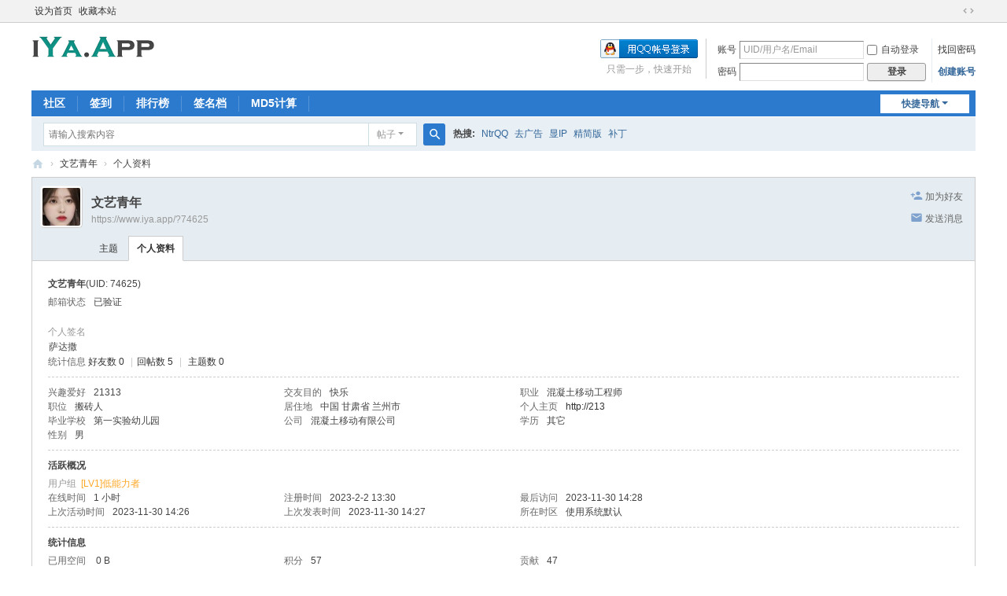

--- FILE ---
content_type: text/html; charset=utf-8
request_url: https://www.iya.app/space-username-%E6%96%87%E8%89%BA%E9%9D%92%E5%B9%B4.html
body_size: 5062
content:
<!DOCTYPE html>
<html>
<head>
<meta charset="utf-8" />
<meta name="renderer" content="webkit" />
<meta http-equiv="X-UA-Compatible" content="IE=edge" />
<title>文艺青年的个人资料 -  iYa.App 软件交流社区 -  Powered by Discuz!</title>

<meta name="keywords" content="文艺青年的个人资料" />
<meta name="description" content="文艺青年的个人资料 ,iYa.App 软件交流社区" />
<meta name="generator" content="Discuz! X3.5" />
<meta name="author" content="Discuz! Team and Comsenz UI Team" />
<meta name="copyright" content="2001-2024 Discuz! Team." />
<meta name="MSSmartTagsPreventParsing" content="True" />
<meta http-equiv="MSThemeCompatible" content="Yes" />
<base href="https://www.iya.app/" /><link rel="stylesheet" type="text/css" href="data/cache/style_1_common.css?ET8" /><link rel="stylesheet" type="text/css" href="data/cache/style_1_home_space.css?ET8" /><link rel="stylesheet" id="css_extstyle" type="text/css" href="./template/default/style/t2/style.css?ET8" /><script type="text/javascript">var STYLEID = '1', STATICURL = 'static/', IMGDIR = 'static/image/common', VERHASH = 'ET8', charset = 'utf-8', discuz_uid = '0', cookiepre = 'xecd_2132_', cookiedomain = '', cookiepath = '/', showusercard = '1', attackevasive = '0', disallowfloat = 'newthread', creditnotice = '1|贡献|,2|金钱|,4|N点|', defaultstyle = './template/default/style/t2', REPORTURL = 'aHR0cHM6Ly93d3cuaXlhLmFwcC9zcGFjZS11c2VybmFtZS0lRTYlOTYlODclRTglODklQkElRTklOUQlOTIlRTUlQjklQjQuaHRtbA==', SITEURL = 'https://www.iya.app/', JSPATH = 'data/cache/', CSSPATH = 'data/cache/style_', DYNAMICURL = '';</script>
<script src="data/cache/common.js?ET8" type="text/javascript"></script>
<meta name="application-name" content="iYa.App 软件交流社区" />
<meta name="msapplication-tooltip" content="iYa.App 软件交流社区" />
<meta name="msapplication-task" content="name=社区;action-uri=https://www.iya.app/forum.php;icon-uri=https://www.iya.app/static/image/common/bbs.ico" />
<script src="data/cache/home.js?ET8" type="text/javascript"></script>
</head>

<body id="nv_home" class="pg_space" onkeydown="if(event.keyCode==27) return false;">
<div id="append_parent"></div><div id="ajaxwaitid"></div>
<div id="toptb" class="cl">
<div class="wp">
<div class="z"><a href="javascript:;"  onclick="setHomepage('https://www.iya.app/');">设为首页</a><a href="https://www.iya.app/"  onclick="addFavorite(this.href, 'iYa.App 软件交流社区');return false;">收藏本站</a></div>
<div class="y">
<a id="switchblind" href="javascript:;" onclick="toggleBlind(this)" title="开启辅助访问" class="switchblind"></a>
<a href="javascript:;" id="switchwidth" onclick="widthauto(this)" title="切换到宽版" class="switchwidth">切换到宽版</a>
</div>
</div>
</div>

<div id="hd">
<div class="wp">
<div class="hdc cl"><h2><a href="./" title="iYa.App 软件交流社区"><img src="https://iya.app/template/ntrqq_forum/src/logo.png" alt="iYa.App 软件交流社区" class="boardlogo" id="boardlogo" border="0" /></a></h2><script src="data/cache/logging.js?ET8" type="text/javascript"></script>
<form method="post" autocomplete="off" id="lsform" action="member.php?mod=logging&amp;action=login&amp;loginsubmit=yes&amp;infloat=yes&amp;lssubmit=yes" onsubmit="return lsSubmit();">
<div class="fastlg cl">
<span id="return_ls" style="display:none"></span>
<div class="y pns">
<table cellspacing="0" cellpadding="0">
<tr>
<td><label for="ls_username">账号</label></td>
<td><input type="text" name="username" id="ls_username" class="px vm xg1"  value="UID/用户名/Email" onfocus="if(this.value == 'UID/用户名/Email'){this.value = '';this.className = 'px vm';}" onblur="if(this.value == ''){this.value = 'UID/用户名/Email';this.className = 'px vm xg1';}" /></td>
<td class="fastlg_l"><label for="ls_cookietime"><input type="checkbox" name="cookietime" id="ls_cookietime" class="pc" value="2592000" />自动登录</label></td>
<td>&nbsp;<a href="javascript:;" onclick="showWindow('login', 'member.php?mod=logging&action=login&viewlostpw=1')">找回密码</a></td>
</tr>
<tr>
<td><label for="ls_password">密码</label></td>
<td><input type="password" name="password" id="ls_password" class="px vm" autocomplete="off" /></td>
<td class="fastlg_l"><button type="submit" class="pn vm" style="width: 75px;"><em>登录</em></button></td>
<td>&nbsp;<a href="member.php?mod=create-account" class="xi2 xw1">创建账号</a></td>
</tr>
</table>
<input type="hidden" name="formhash" value="cb800398" />
<input type="hidden" name="quickforward" value="yes" />
<input type="hidden" name="handlekey" value="ls" />
</div>

<div class="fastlg_fm y" style="margin-right: 10px; padding-right: 10px">
<p><a href="https://www.iya.app/connect.php?mod=login&op=init&referer=home.php%3Fmod%3Dspace%26username%3D%25E6%2596%2587%25E8%2589%25BA%25E9%259D%2592%25E5%25B9%25B4&statfrom=login_simple"><img src="static/image/common/qq_login.gif" class="vm" alt="QQ登录" /></a></p>
<p class="hm xg1" style="padding-top: 2px;">只需一步，快速开始</p>
</div>
</div>
</form>
</div>

<div id="nv">
<a href="javascript:;" id="qmenu" onmouseover="delayShow(this, function () {showMenu({'ctrlid':'qmenu','pos':'34!','ctrlclass':'a','duration':2});showForummenu(0);})">快捷导航</a>
<ul><li id="mn_forum" ><a href="forum.php" hidefocus="true" title="BBS"  >社区<span>BBS</span></a></li><li id="mn_N325e" ><a href="/plugin.php?id=dsu_paulsign:sign" hidefocus="true"  >签到</a></li><li id="mn_N12a7" ><a href="misc.php?mod=ranklist" hidefocus="true" title="Ranklist"  >排行榜<span>Ranklist</span></a></li><li id="mn_N4871" ><a href="http://ip.ntrqq.net/" hidefocus="true" target="_blank"  >签名档</a></li><li id="mn_Nbb97" ><a href="/md5.html" hidefocus="true" target="_blank"  >MD5计算</a></li></ul>
</div>
<ul class="p_pop h_pop" id="plugin_menu" style="display: none">  <li><a href="plugin.php?id=dsu_paulsign:sign" id="mn_plink_sign">每日签到</a></li>
 </ul>
<div id="mu" class="cl">
</div><div id="scbar" class="cl">
<form id="scbar_form" method="post" autocomplete="off" onsubmit="searchFocus($('scbar_txt'))" action="search.php?searchsubmit=yes" target="_blank">
<input type="hidden" name="mod" id="scbar_mod" value="search" />
<input type="hidden" name="formhash" value="cb800398" />
<input type="hidden" name="srchtype" value="title" />
<input type="hidden" name="srhfid" value="0" />
<input type="hidden" name="srhlocality" value="home::space" />
<table cellspacing="0" cellpadding="0">
<tr>
<td class="scbar_icon_td"></td>
<td class="scbar_txt_td"><input type="text" name="srchtxt" id="scbar_txt" value="请输入搜索内容" autocomplete="off" x-webkit-speech speech /></td>
<td class="scbar_type_td"><a href="javascript:;" id="scbar_type" class="xg1 showmenu" onclick="showMenu(this.id)" hidefocus="true">搜索</a></td>
<td class="scbar_btn_td"><button type="submit" name="searchsubmit" id="scbar_btn" sc="1" class="pn pnc" value="true"><strong class="xi2">搜索</strong></button></td>
<td class="scbar_hot_td">
<div id="scbar_hot">
<strong class="xw1">热搜: </strong>

<a href="search.php?mod=forum&amp;srchtxt=NtrQQ&amp;formhash=cb800398&amp;searchsubmit=true&amp;source=hotsearch" target="_blank" class="xi2" sc="1">NtrQQ</a>



<a href="search.php?mod=forum&amp;srchtxt=%E5%8E%BB%E5%B9%BF%E5%91%8A&amp;formhash=cb800398&amp;searchsubmit=true&amp;source=hotsearch" target="_blank" class="xi2" sc="1">去广告</a>



<a href="search.php?mod=forum&amp;srchtxt=%E6%98%BEIP&amp;formhash=cb800398&amp;searchsubmit=true&amp;source=hotsearch" target="_blank" class="xi2" sc="1">显IP</a>



<a href="search.php?mod=forum&amp;srchtxt=%E7%B2%BE%E7%AE%80%E7%89%88&amp;formhash=cb800398&amp;searchsubmit=true&amp;source=hotsearch" target="_blank" class="xi2" sc="1">精简版</a>



<a href="search.php?mod=forum&amp;srchtxt=%E8%A1%A5%E4%B8%81&amp;formhash=cb800398&amp;searchsubmit=true&amp;source=hotsearch" target="_blank" class="xi2" sc="1">补丁</a>

</div>
</td>
</tr>
</table>
</form>
</div>
<ul id="scbar_type_menu" class="p_pop" style="display: none;"><li><a href="javascript:;" rel="forum" class="curtype">帖子</a></li><li><a href="javascript:;" rel="user">用户</a></li></ul>
<script type="text/javascript">
initSearchmenu('scbar', '');
</script>
</div>
</div>


<div id="wp" class="wp">
<div id="pt" class="bm cl">
<div class="z">
<a href="./" class="nvhm" title="首页">iYa.App 软件交流社区</a> <em>&rsaquo;</em>
<a href="space-uid-74625.html">文艺青年</a> <em>&rsaquo;</em>
个人资料
</div>
</div>
<style id="diy_style" type="text/css"></style>
<div class="wp">
<!--[diy=diy1]--><div id="diy1" class="area"></div><!--[/diy]-->
</div><div id="uhd">
<div class="mn">
<ul>
<li class="addf">
<a href="home.php?mod=spacecp&amp;ac=friend&amp;op=add&amp;uid=74625&amp;handlekey=addfriendhk_74625" id="a_friend_li_74625" onclick="showWindow(this.id, this.href, 'get', 0);" class="xi2">加为好友</a>
</li>
<li class="pm2">
<a href="home.php?mod=spacecp&amp;ac=pm&amp;op=showmsg&amp;handlekey=showmsg_74625&amp;touid=74625&amp;pmid=0&amp;daterange=2" id="a_sendpm_74625" onclick="showWindow('showMsgBox', this.href, 'get', 0)" title="发送消息">发送消息</a>
</li>
</ul>
</div>
<div class="h cl">
<div class="icn avt"><a href="space-uid-74625.html"><img src="https://www.iya.app/uc_server/data/avatar/000/07/46/25_avatar_small.jpg" onerror="this.onerror=null;this.src='https://www.iya.app/uc_server/data/avatar/noavatar.svg'" class="user_avatar"></a></div>
<h2 class="mt">
文艺青年</h2>
<p>
<a href="https://www.iya.app/?74625" class="xg1">https://www.iya.app/?74625</a>
</p>
</div>

<ul class="tb cl" style="padding-left: 75px;">
<li><a href="home.php?mod=space&amp;uid=74625&amp;do=thread&amp;view=me&amp;from=space">主题</a></li>
<li class="a"><a href="home.php?mod=space&amp;uid=74625&amp;do=profile&amp;from=space">个人资料</a></li>
</ul>
</div>
<div id="ct" class="ct1 wp cl">
<div class="mn">
<!--[diy=diycontenttop]--><div id="diycontenttop" class="area"></div><!--[/diy]-->
<div class="bm bw0">
<div class="bm_c">
<div class="bm_c u_profile">

<div class="pbm mbm bbda cl">
<h2 class="mbn">
文艺青年<span class="xw0">(UID: 74625)</span>
</h2>
<ul class="pf_l cl pbm mbm">
<li><em>邮箱状态</em>已验证</li>
</ul>
<ul>
<li><em class="xg1">个人签名&nbsp;&nbsp;</em><table><tr><td>萨达撒</td></tr></table></li></ul>
<ul class="cl bbda pbm mbm">
<li>
<em class="xg2">统计信息</em>
<a href="home.php?mod=space&amp;uid=74625&amp;do=friend&amp;view=me&amp;from=space" target="_blank">好友数 0</a>
<span class="pipe">|</span><a href="home.php?mod=space&uid=74625&do=thread&view=me&type=reply&from=space" target="_blank">回帖数 5</a>
<span class="pipe">|</span>
<a href="home.php?mod=space&uid=74625&do=thread&view=me&type=thread&from=space" target="_blank">主题数 0</a>
</li>
</ul>
<ul class="pf_l cl"><li><em>兴趣爱好</em>21313</li>
<li><em>交友目的</em>快乐</li>
<li><em>职业</em>混凝土移动工程师</li>
<li><em>职位</em>搬砖人</li>
<li><em>居住地</em>中国 甘肃省 兰州市</li>
<li><em>个人主页</em><a href="http://213" target="_blank">http://213</a></li>
<li><em>毕业学校</em>第一实验幼儿园</li>
<li><em>公司</em>混凝土移动有限公司</li>
<li><em>学历</em>其它</li>
<li><em>性别</em>男</li>
</ul>
</div>
<div class="pbm mbm bbda cl">
<h2 class="mbn">活跃概况</h2>
<ul>
<li><em class="xg1">用户组&nbsp;&nbsp;</em><span style="color:#FFA726" class="xi2" onmouseover="showTip(this)" tip="积分 57, 距离下一级还需 43 积分"><a href="home.php?mod=spacecp&amp;ac=usergroup&amp;gid=11" target="_blank"><font color="#FFA726">[LV1]低能力者</font></a></span>  </li>
</ul>
<ul id="pbbs" class="pf_l">
<li><em>在线时间</em>1 小时</li><li><em>注册时间</em>2023-2-2 13:30</li>
<li><em>最后访问</em>2023-11-30 14:28</li>
<li><em>上次活动时间</em>2023-11-30 14:26</li><li><em>上次发表时间</em>2023-11-30 14:27</li><li><em>所在时区</em>使用系统默认</li>
</ul>
</div>
<div id="psts" class="cl">
<h2 class="mbn">统计信息</h2>
<ul class="pf_l">
<li><em>已用空间</em>   0 B </li>
<li><em>积分</em>57</li><li><em>贡献</em>47 </li>
<li><em>金钱</em>82 </li>
<li><em>N点</em>0 </li>
</ul>
</div>
</div><!--[diy=diycontentbottom]--><div id="diycontentbottom" class="area"></div><!--[/diy]--></div>
</div>
</div>
</div>

<div class="wp mtn">
<!--[diy=diy3]--><div id="diy3" class="area"></div><!--[/diy]-->
</div>
	</div>
<div id="ft" class="wp cl">
<div id="flk" class="y">
<p>
<a href="archiver/" >Archiver</a><span class="pipe">|</span><a href="forum.php?showmobile=yes" >手机版</a><span class="pipe">|</span><a href="forum.php?mod=misc&action=showdarkroom" >小黑屋</a><span class="pipe">|</span><strong><a href="https://www.iya.app/" target="_blank">iYa.App 软件交流社区</a></strong>
</p>
<p class="xs0">
GMT+8, 2026-1-15 02:31<span id="debuginfo">
, Processed in 0.012946 second(s), 14 queries
.
</span>
</p>
</div>
<div id="frt">
<p>Powered by <strong><a href="https://www.discuz.vip/" target="_blank">Discuz!</a></strong> <em>X3.5</em></p>
<p class="xs0">&copy; 2001-2024 <a href="https://code.dismall.com/" target="_blank">Discuz! Team</a>.</p>
</div></div>
<script src="home.php?mod=misc&ac=sendmail&rand=1768415478" type="text/javascript"></script>

<div id="scrolltop">
<span hidefocus="true"><a title="返回顶部" onclick="window.scrollTo('0','0')" class="scrolltopa" ><b>返回顶部</b></a></span>
</div>
<script type="text/javascript">_attachEvent(window, 'scroll', function () { showTopLink(); });checkBlind();</script>
<script defer src="https://static.cloudflareinsights.com/beacon.min.js/vcd15cbe7772f49c399c6a5babf22c1241717689176015" integrity="sha512-ZpsOmlRQV6y907TI0dKBHq9Md29nnaEIPlkf84rnaERnq6zvWvPUqr2ft8M1aS28oN72PdrCzSjY4U6VaAw1EQ==" data-cf-beacon='{"version":"2024.11.0","token":"f603328908c34deb84db23ca7a5b7182","r":1,"server_timing":{"name":{"cfCacheStatus":true,"cfEdge":true,"cfExtPri":true,"cfL4":true,"cfOrigin":true,"cfSpeedBrain":true},"location_startswith":null}}' crossorigin="anonymous"></script>
</body>
</html>
